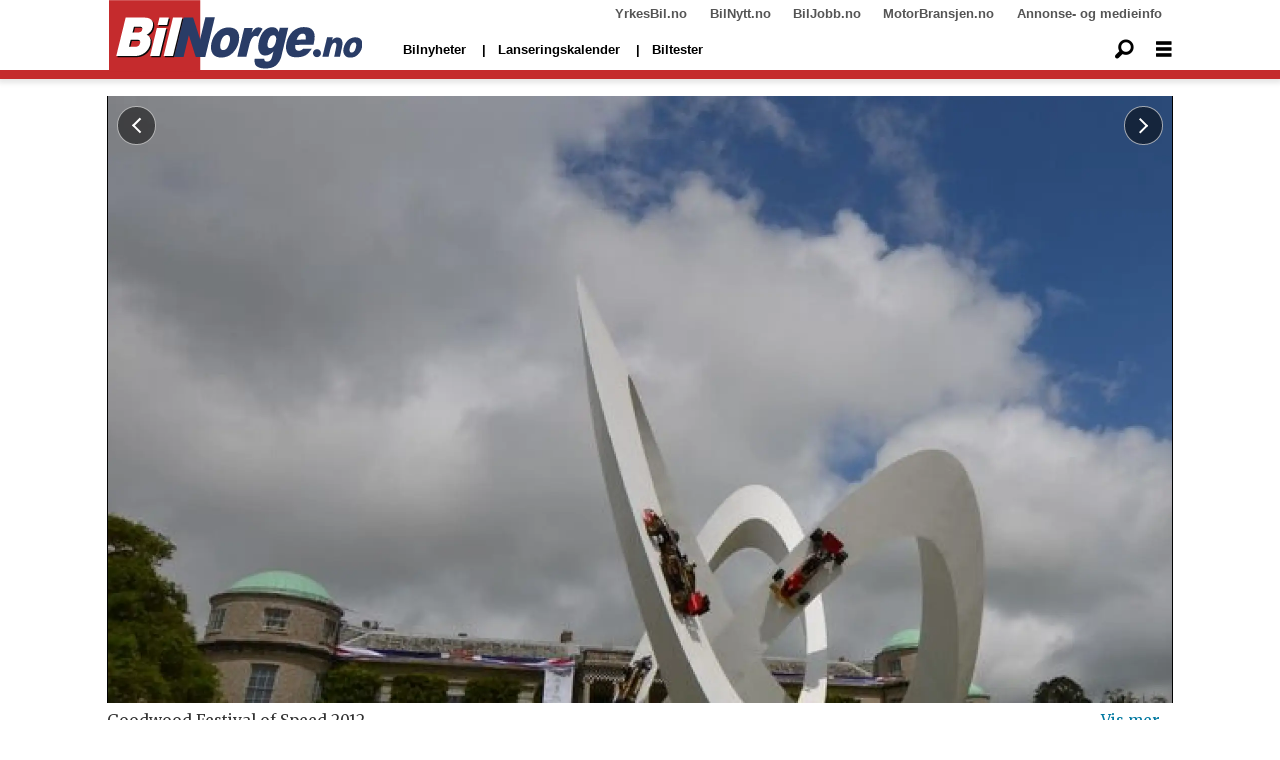

--- FILE ---
content_type: text/css;charset=UTF-8
request_url: https://www.bilnorge.no/view-resources/view/css/site/bilnorge.css?v=1768293024-L4
body_size: 812
content:
.pageHeader [class*=-button]{height:40px;width:40px}.pageHeader .search .search-container{height:40px;padding-right:40px}.pageHeader .search .search-container input[type=text]{height:40px}.pageHeader .search.alignLeft .search-container{padding-left:40px}header.pageHeader .spacer{height:79px;width:100%;display:block}header.pageHeader .navigation{font-size:13px;font-family:Arial,Helvetica,sans-serif;font-weight:bold}header.pageHeader .topline{padding:3px 0;height:28px;background-color:#fff}header.pageHeader .topline a{color:#555}header.pageHeader .topBarMenu{margin-left:152px}header.pageHeader .topBarMenu ul{flex-direction:row}header.pageHeader .topBarMenu .has-children.left{margin-right:auto}header.pageHeader .topBarMenu span{display:none}header.pageHeader .search.to-be-expanded{align-self:center}header.pageHeader .section.grid-fixed{box-shadow:0px 2px 5px 2px rgba(0,0,0,.1)}header.pageHeader .mainline{background-color:#fff;height:51px;border-bottom:9px solid #c52b2d}header.pageHeader .mainline a,header.pageHeader .mainline span,header.pageHeader .mainline i{color:#000}header.pageHeader .mainline .mainBar figure.logo{margin-top:-28px;padding:0 12px}header.pageHeader .mainline .mainBar .hamburger .close.fi-x{color:#000}header.pageHeader .mainline .mainBar .hamburger.expanded .positionRelative .hamburger-button{background-color:#fff}header.pageHeader .mainline .mainBar .hamburger .hamburger-container{background-color:#fff;margin-top:9px;box-shadow:0px 2px 5px 2px rgba(0,0,0,.1)}header.pageHeader .mainline .mainBar .hamburger .hamburger-container a{color:#000}@media(min-width: 1024px){header.pageHeader .mainline .mainBar .hamburger .hamburger-container .dropdownMenu>ul{max-height:150px;flex-wrap:wrap;gap:10px}header.pageHeader .mainline .mainBar .hamburger .hamburger-container .dropdownMenu>ul li a{font-size:1rem}}@media(min-width: 1024px){header.pageHeader .mainMenu li{padding:0}header.pageHeader .mainMenu li a{padding:12px}header.pageHeader .mainMenu li a:hover{color:#ed1d24}header.pageHeader .mainMenu li:after{content:"|";color:#000}header.pageHeader .mainMenu li:last-of-type:after{content:none}}@media(max-width: 1023px){header.pageHeader .spacer{height:59px}header.pageHeader .mainline{height:59px}header.pageHeader .mainline .mainBar figure.logo{margin-right:auto;margin-top:0}header.pageHeader .mainline .mainBar figure.logo img{width:180px}header.pageHeader .mainline .mainBar .hamburger.expanded .positionRelative .hamburger-button{background-color:unset}header.pageHeader .mainline .mainBar .hamburger .hamburger-container{background-color:#fff;margin-top:14px}header.pageHeader .mainline .mainBar .hamburger .hamburger-container>.row{overflow-y:scroll;height:100vh;flex-wrap:nowrap;width:100%}header.pageHeader .mainline .mainBar .hamburger .hamburger-container .search.buttonHidden{width:100%;margin:0 0 20px}header.pageHeader .mainline .mainBar .hamburger .hamburger-container .search.buttonHidden .search-container{width:95%;margin:0 auto;padding:0}header.pageHeader .mainline .mainBar .hamburger .hamburger-container .search.buttonHidden .search-container input[type=text]{border:1px solid #ccc;font-size:16px;color:#555}header.pageHeader .mainline .mainBar .hamburger .hamburger-container .dropdownMenu{flex:unset;padding-bottom:10px}header.pageHeader .mainline .mainBar .hamburger .hamburger-container .mainMenu{padding-bottom:40px}header.pageHeader .mainline .mainBar .hamburger .hamburger-container .dropdownMenu,header.pageHeader .mainline .mainBar .hamburger .hamburger-container .mainMenu{font-size:20px}header.pageHeader .mainline .mainBar .hamburger .hamburger-container .dropdownMenu ul,header.pageHeader .mainline .mainBar .hamburger .hamburger-container .mainMenu ul{gap:15px}header.pageHeader .mainline .mainBar .hamburger .hamburger-container .dropdownMenu ul li a,header.pageHeader .mainline .mainBar .hamburger .hamburger-container .mainMenu ul li a{padding:0;font-weight:400;color:#555}}article.column.paywall .media .paywallLabel span::before{color:#008c3b}

/*# sourceMappingURL=bilnorge.css.map */